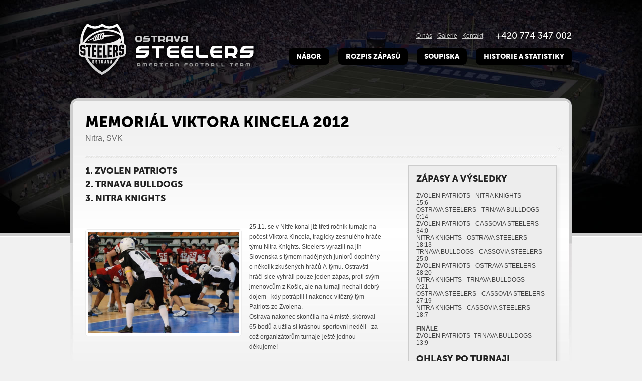

--- FILE ---
content_type: text/html
request_url: https://ostravasteelers.cz/games/game_2012_MVK.html
body_size: 2646
content:
<!DOCTYPE html PUBLIC "-//W3C//DTD XHTML 1.0 Transitional//EN" "http://www.w3.org/TR/xhtml1/DTD/xhtml1-transitional.dtd">
<html xmlns="http://www.w3.org/1999/xhtml">
<head>
<meta http-equiv="Content-Type" content="text/html; charset=utf-8" />
<title>MVK 2012 | Ostrava Steelers</title>
<meta name="description" content="Turnaj týmu amerického fotbalu Ostrava Steelers. Fotografie.">
<link rel="stylesheet" type="text/css" href="../CSS/style.css" />
<link rel="stylesheet" type="text/css" href="../CSS/ste-style.css" />
<script type="text/javascript" src="https://ajax.googleapis.com/ajax/libs/jquery/1.7.2/jquery.min.js"></script>
<script type="text/javascript" src="../JS/jquery.animate-shadow.js"></script>
<script type="text/javascript" src="../JS/jquery.cycle.all.js"></script>
<script type="text/javascript" src="../JS/custom.js"></script>
<link rel="stylesheet" type="text/css" media="all" href="../fancybox/jquery.fancybox.css"/>
<script type="text/javascript" src="../fancybox/jquery.fancybox.js?v=2.0.6"></script>
<script type="text/javascript" src="../JS/mail.js"></script>

<!-- Global site tag (gtag.js) - Google Analytics -->
<script async src="https://www.googletagmanager.com/gtag/js?id=UA-43692941-1"></script>
<script>
  window.dataLayer = window.dataLayer || [];
  function gtag(){dataLayer.push(arguments);}
  gtag('js', new Date());

  gtag('config', 'UA-43692941-1');
</script>

</head>
<body id="sub">

<div class="header">
	<div class="element">
    	<div class="logo"><a href="../index.html"><img src="../images/logo_steelers.png" /></a></div>
        <div class="menues">
        	<span class="phone">+420 774 347 002</span>
            <ul class="smalllinks">
            <li><a href="../history/history.html">O nás</a></li>
            <li><a href="http://www.ostravasteelers.cz/gallery/gallery.html">Galerie</a></li>
            <li><a href="#bottom">Kontakt</a></li>
            </ul>
            
            <ul class="mainlinks">
            <li><a href="../nabor.html">Nábor</a></li>
            	<!--<ul><li><a href="news.html">Novinky</a></li>
                	<li><a href="news.html">Match Reports</a></li>
                    <li><a href="news.html">Local Fundraisers</a></li>
                </ul>-->
            </li>
            <li><a href="../schedule.html">Rozpis zápasů</a></li>
            <li><a href="../teams/team.html">Soupiska</a></li>
            <li><a href="../history/history.html">Historie a Statistiky</a></li>
            </ul>
        </div>
        <div class="clear"></div>
</div>

<div id="content">
    <div class="element">
        <div class="subheader">
        	<h2>Memoriál Viktora Kincela 2012</h2>
            <h4>Nitra, SVK</h4>
        </div>
      	<div class="twothird">
          <div class="single">
       	  <div class="blogheading">
          <h3><a href="#">1. Zvolen Patriots</a></h3>
          <h3><a href="#">2. Trnava Bulldogs</a></h3>
          <h3><a href="#">3. Nitra Knights</a></h3>
          
          </div>
                 <a href="https://plus.google.com/photos/113369313279901022402/albums/5817009722409337073?authkey=CJSq8dfwz-r8xQE">   <img src="../images/foto/2012/MVK/001.jpg" width="300" alt="blog" class="left"/>  </a>
                       
<p>25.11. se v Nitře konal již třetí ročník turnaje na počest Viktora Kincela, tragicky zesnulého hráče týmu Nitra Knights. Steelers vyrazili na jih Slovenska s týmem nadějných juniorů doplněný o několik zkušených hráčů A-týmu. Ostravští hráči sice vyhráli pouze jeden zápas, proti svým jmenovcům z Košic, ale na turnaji nechali dobrý dojem - kdy potrápili i nakonec vítězný tým Patriots ze Zvolena.

<br>Ostrava nakonec skončila na 4.místě, skóroval 65 bodů a užila si krásnou sportovní neděli - za což organizátorům turnaje ještě jednou děkujeme!  
</p>
<a href="https://plus.google.com/photos/113369313279901022402/albums/5817009722409337073?authkey=CJSq8dfwz-r8xQE"> <img src="../images/foto/2012/MVK/002.jpg" width="585" alt="blog" class="left"/>    </a>



          <div class="clear"></div>
          </div>
        
      	</div>
        <div class="third">
       	   <h3>Zápasy a výsledky</h3>
ZVOLEN PATRIOTS - NITRA KNIGHTS </br>15:6             </br>
OSTRAVA STEELERS - TRNAVA BULLDOGS </br>0:14               </br>
ZVOLEN PATRIOTS - CASSOVIA STEELERS </br>34:0                   </br>
NITRA KNIGHTS - OSTRAVA STEELERS </br>18:13                          </br>
TRNAVA BULLDOGS - CASSOVIA STEELERS </br>25:0                             </br>
ZVOLEN PATRIOTS - OSTRAVA STEELERS </br>28:20                                  </br>
NITRA KNIGHTS - TRNAVA BULLDOGS </br>0:21                                           </br>
OSTRAVA STEELERS - CASSOVIA STEELERS </br>27:19                                          </br>
NITRA KNIGHTS - CASSOVIA STEELERS </br>18:7                     </br></br>
<strong>FINÁLE</strong> </br> 	  	  
ZVOLEN PATRIOTS- TRNAVA BULLDOGS</br> 13:9       </br></br>
          <h3>Ohlasy po turnaji</h3>
          <p></p>
          <a href="#"></a>
		 </div>
        <div class="clear"></div>
  </div>
</div>

<div class="footer">
<div class="element">
	<ul class="footer-quart">
    	<li>
        	<h3>Důležité odkazy</h3>
            <ul>
            	<li><a href="http://www.caaf.cz">ČAAF</a></li>
                <li><a href="http://www.czechfootball.cz/">Americký fotbal v ČR</a></li>
                <li><a href="http://www.caaf.cz/?path=kluby/">České týmy amerického fotbalu</a></li>
                <li><a href="http://saaf.sk/">SAAF</a></li>
                <li><a href="http://en.plfa.pl/">PLFA</a></li>
                <li><a href="http://www.afboe.at/">AFL</a></li><li><a href="http://www.gfl.info/">GFL</a></li> 
            </ul>
        </li>
        <li>
        	<h3>Kde nás najdete</h3>
           <a href="http://www.mapy.cz/s/9KW4"><img src="../images/mapa.jpg" /></a>
        </li>
        <li>
        	<h3>O nás</h3>
            <p>Sportovní program Ostrava Steelers zastřešuje týmy amerického fotbalu, flag fotbalu a cheerleaders. <br> V roce 2010 se do Ostravy opět vrátil tým Steelers a přinesl sebou možnost vyplnění volného času sportovní činností pro dětí, mládež a dospělé. <br>Kontaktujte nás a staňte se členem rodiny Steelers.<br> OBJEVTE SVÉ OCELOVÉ SRDCE!!!</p>
        </li>
        <li>
        	<h3>Kontakty</h3>
            <ul>
            	<li class="phoneic">+420 774 347 002</li>
                <li class="emailic"><a href="mailto:steelers@email.cz">steelers@email.cz</a></li>
                <li class="facebookic"><a href="https://www.facebook.com/OstravaSteelers">Facebook Steelers</a></li>
            </ul>   
             <div id="inline">
                <h3>Send us a Message</h3>

                <form id="contact" name="contact" action="#" method="post">
                    <label for="email">Your E-mail</label>
                    <input type="text" id="email" name="email" class="txt"/>
                    <br/>
                    <label for="msg">Enter a Message</label>
                    <textarea id="msg" name="msg" class="txtarea" rows="" cols=""></textarea>
                    
                    <button id="send">Send E-mail</button>
                </form>
            </div>
        </li>
    </ul>
    <div class="footnote">
    	<!-- Copyright, design by <a href="http://themeforest.net/user/iStudios/portfolio">Intelligent Studios</a>-->
        <span><a href="#top">Nahoru</a></span>
    </div>
</div>
</div>
</div>
</body>
</html>


--- FILE ---
content_type: text/css
request_url: https://ostravasteelers.cz/CSS/style.css
body_size: 6071
content:
@charset "utf-8";
/* CSS Document */
/* === General === */
body,td,th {
	font-family: Arial, Helvetica, sans-serif;
	font-size: 12px;
	color: #444;
}
body {
	background:url(../images/bg.jpg) top repeat-x #F1F1F1;
	margin:0 0 0 0;
	text-align:center;
}
@font-face { font-family: Museo; src:url(../MuseoSans.otf); }
@font-face { font-family: MuseoBold; src:url(../MuseoSans_0.otf); }
p{
	line-height:20px;
}
a.grey, a.grey:visited, a.grey:active{
	color:#666;
}
a.grey:hover{
	color:#000;
}
.clear{
	clear:both;
}
.padtop{
	padding-top:15px;
}
.padtop img{
	padding:10px;
	border-radius:10px;
	background:white;
	border:1px solid #ccc;
}
.padtop{
	position:relative;
	display:inline-block;
}
.padtop span{
	position:absolute;
	padding:7px;
	background:rgba(0,0,0,0.7);
	display:block;
	width:100%;
	bottom:0;
	left:0;
	border-radius:0 0 10px 10px;
	-moz-border-radius:0 0 10px 10px;
	-webkit-border-radius:0 0 10px 10px;
	color:white;
	 -webkit-box-sizing: border-box;
     -moz-box-sizing: border-box;
     box-sizing: border-box;
	 text-align:center;
	 text-shadow:1px 1px black;
}
.padbelow{
	padding-bottom:15px;
}
.padabove{
	padding-top:15px;
}
img.left{
	float:left;
	margin:15px 15px 15px 0;
	border:1px solid #ededed;
	background:#fff;
	padding:5px;
	-moz-border-radius:5px;
	-webkit-border-radius:5px;
}
img.right{
	float:right;
	margin:15px 0 15px 15px;
	border:1px solid #ededed;
	background:#fff;
	padding:5px;
	-moz-border-radius:5px;
	-webkit-border-radius:5px;
}
img.styled{
	border:1px solid #ededed;
	background:#fff;
	padding:5px;
	-moz-border-radius:5px;
	-webkit-border-radius:5px;
}
h2 a, h3 a, h4 a, h5 a{
	text-decoration:none;
}
h3{
	margin:0;
	font-size:18px;
	font-family:MuseoBold, Arial, Helvetica, sans-serif;
	font-weight:bold;
	text-transform:uppercase;
	color:#222;
	text-shadow:1px 1px white;
	text-decoration:none;
	padding:0 0 15px 0;
}
#content h4{
	margin:0;
	font-weight:normal;
	font-size:16px;
	color:#222;
	text-shadow:1px 1px white;
}
.clear{
	clear:both;
}
.element{
	text-align:left;
	margin:0 auto;
	width:1000px;
}
/* === Header Section === */
.header{
	width:100%;
	height:464px;
	background:url(../images/a-football.jpg) top center no-repeat;
}
.logo{
	float:left;
	width:300px;
	padding-top:30px;
}
h1{
	margin:0;
	overflow:hidden;
}
h1 a{
	height:110px;
	padding-left:208px;
	display:block;
}
.menues{
	float:right;
	width:700px;
	padding-top:60px;
	height:68px;
	text-align:right;
	position:relative;
}
.phone{
	font-size:18px;
	font-family:Museo, Arial, Helvetica, sans-serif;
	font-weight:normal;
	color:#fff;
	text-shadow:1px 1px black;
}
ul.smalllinks{
	font-size:12px;
	list-style:none;
	position:absolute;
	top:64px;
	right:170px;
	margin:0;
	padding:0;
	color:#ccc;
}
ul.smalllinks li{
	display:inline;
	padding:0 7px 0 0
	}
ul.smalllinks li a{
	color:#ccc;
	text-shadow:1px 1px black;
}
ul.smalllinks li a:hover{
	color:#fff;
}
/* === Main Navigation === */
ul.mainlinks{
	width:100%;
	margin:0;
	padding:0;
	height:32px;
	position:absolute;
	bottom:0;
	left:0;
	list-style:none;
}
ul.mainlinks li{
	display:inline-block;
	margin-left:15px;
}
ul.mainlinks li a{
	display:block;
	font-family:MuseoBold, Arial, Helvetica, sans-serif;
	font-weight:bold;
	text-transform:uppercase;
	color:white;
	padding:8px 15px 8px 15px;
	font-size:14px;
	background:black;
	border-radius:8px;
	-moz-border-radius:8px;
	-webkit-border-radius:8px;
	text-decoration:none;
}
ul.mainlinks li a:hover{
	background:#f1f1f1;
	color:black;
	text-shadow:1px 1px white;
}
ul.mainlinks li a.current, ul.mainlinks > li.parent > a:hover{
	background:#f1f1f1;
	color:black;
	border-radius:10px 10px 0 0!important;
	-moz-border-radius:10px 10px 0 0!important;
	-webkit-border-radius:10px 10px 0 0!important;
}
ul.mainlinks li a.active{
	background:#f1f1f1;
	color:black;
	border-radius:10px 10px 10px 10px;
	-moz-border-radius:10px 10px 10px 10px;
	-webkit-border-radius:10px 10px 10px 10px;
}
/* === Drop Down Menu === */
ul.mainlinks > li ul {
    position:absolute; 
    display:none; 
    padding:0;
	margin:0; 
    list-style:none;
	z-index:999;
	text-align:left;
	width:200px;
	box-shadow:5px 5px 5px rgba(0,0,0,0.2);
	-moz-border-radius:0px 5px 5px 5px;
	-webkit-border-radius:0px 5px 5px 5px;
	border-radius:0px 5px 5px 5px;
}
ul.mainlinks > li ul li {
   width:170px; 
   float:none;
   display:block;
   margin:0;
   border-radius:none;
   -moz-border-radius:none;
   -webkit-border-radius:none;
  }
 ul.mainlinks > li ul li a{
   width:170px; 
   float:none;
   display:block;
   font-family:Arial, Helvetica, sans-serif;
   font-weight:normal;
    border-radius:0;
   -moz-border-radius:0;
   -webkit-border-radius:0;
   font-size:12px;
   text-transform:none;
   color:black;
   background:#f1f1f1;
   text-shadow:1px 1px white;
  }
  ul.mainlinks > li ul li a:hover{
   color:black;
   background:#fff;
  }
   ul.mainlinks > li ul li:first-child a{
  	border-radius:0 10px 0 0;
	-moz-border-radius:0 10px 0 0;
	-webkit-border-radius:0 10px 0 0
  }
  ul.mainlinks > li ul li:last-child a{
  	border-radius:0 0 10px 10px;
	-moz-border-radius:0 0 10px 10px;
	-webkit-border-radius:0 0 10px 10px;
  }
/* === Front Page Slider === */
.holder{
	position:relative;
}
.holder ul{
	list-style:none;
	padding:0;
	margin:0;
}
.holder ul li{
	width: 1000px;
	height:270px;
}
.slideleft{
	float:left;
	width:530px;
	height:270px;
}
.slideright{
	float:right;
	width:470px;
	height:270px;
	position:relative;
}
.slideright h2{
	font-family:MuseoBold, Arial, Helvetica, sans-serif;
	font-weight:bold;
	text-transform:uppercase;
	color:white;
	font-size:30px;
	margin:0;
	text-shadow:1px 1px black;
}
.slideleft em{
	border-radius:10px;
	-moz-border-radius:10px;
	-webkit-border-radius:10px;
	background:#f1f1f1;
	padding:15px;
	width:470px;
	height:210px;
	display:block;
}
.slideleft em img{
		border-radius:10px;
	-moz-border-radius:10px;
	-webkit-border-radius:10px;
}
.slideright p{
	font-size:20px;
	line-height:24px;
	margin:0;
	padding:15px 0 15px 0;
}
.slideright span{
	background:url(../images/button.png) top left no-repeat;
	width:158px;
	height:32px;
	display:block;
	margin-top:15px;
	border-radius:10px;
	-moz-border-radius:10px;
	-webkit-border-radius:10px;
}
.slideright span a{
	display:block;
	width:118px;
	height:22px;
	padding:8px 0 0 40px;
	font-family:MuseoBold, Arial, Helvetica, sans-serif;
	font-weight:bold;
	text-transform:uppercase;
	color:black;
	text-shadow:1px 1px white;
	text-decoration:none;
	font-size:14px
}
#controls{
	background:url(../images/arrow-holders.png) top left no-repeat;
	width:80px;
	height:27px;
	position:absolute;
	bottom:0;
	right:0;
	z-index:999;
}
#controls span{
	width:40px;
	height:27px;
	float:left;
}
#controls span a{
	width:0px;
	padding-left:40px;
	height:27px;
	display:block;
	overflow:hidden;
}
/* === Main Content Holder === */
#content{
	clear:both;
	background:url(../images/content.jpg) repeat-x bottom;
	width:100%;
}
/* === Sub is for subpages, not homepage === */
#sub #content{
	padding-top:30px;
}
#sub #content .element{
	background:url(../images/sub-bg.jpg) top center no-repeat;
	padding:30px 35px 30px 35px;
	min-height:563px;
	width:940px;
}
#content ul, #content ul li ul{
	margin:0;
	padding:0;
	list-style:none;
}
#content ul, #content ul li ul li{
	display:block;
	list-style:none;
	padding:0;
	margin:0;
}
#content ul.rds > li{
	float:left;
	width:313px;
	padding:35px 15px 30px 15px;
}
#content ul.rds > li:first-child{
	padding-left:0;
}
#content ul.rds > li:last-child{
	padding-right:0;
	float:right;
}
/* === Why Join Section (frontpage) === */
#content ul li ul.whyjoin li{
	display:block;
	padding:15px 0 17px 0;
	margin:0;
	background:url(../images/divider.jpg) repeat-x bottom;
	float:none;
}
#content ul li ul.whyjoin p{
	margin-bottom:0;
}
#content ul li ul.whyjoin li:last-child{
	padding:15px 0 15px 0;
	background:none;
}
#content ul li ul.whyjoin li img{
	float:left;
	padding-right:15px;
}
#content ul li ul.whyjoin p{
	color:#666;
}
/* === Events List Type (date) + Top Performers List Type (topperform) === */
ul.date div{
		width:50px;
		height:17px;
		border-radius:10px;
		-moz-border-radius:10px;
		-webkit-border-radius:10px;
		background:#666666;
		text-align:center;
		font-size:11px;
		color:white;
		font-weight:bold;
		position:relative;
		padding-top:30px;
		float:left;
		margin-right:15px;
	}
ul.topperform div{
		width:50px;
		height:47px;
		position:relative;
		float:left;
		margin-right:15px;
		border-radius:10px;
		-moz-border-radius:10px;
		-webkit-border-radius:10px;
		background:#fff;
		border:1px solid #ccc;
	}
ul.date div span, ul.topperform div span{
		display:block;
		width:44px;
		height:22px;
		text-align:center;
		font-size:14px;
		font-weight:bold;
		background:white;
		color:#444;
		position:absolute;
		top:3px;
		left:3px;
		border-radius:10px;
		-moz-border-radius:10px;
		-webkit-border-radius:10px;
		padding-top:5px;
	}
	
ul.date div.match{
		background:#161616;
	}
ul.date div.match span{
		background:#ffed32;
		color:black;
	}
#content ul li ul.date, #content ul.date{
	padding:0 0 15px 0;
}
#content ul.date,#content ul.topperform{
	padding:0 0 30px 0;
}
#content ul.date li{
	padding:15px 0 15px 0;
	float:none;
}
#content ul.topperform li{
	padding:15px 0 0 0;
	float:none;
}
#content ul.topperform li:last-child{
	padding:15px 0 15px 0;
	float:none;
}
ul.date li p{
	color:#666;
	margin:0;
	padding:5px 0 0 0;
}
ul.topperform li p{
	color:#666;
	margin:0;
	padding:5px 0 0 0;
}
/* === Table Styling === */
.st{
	border:5px solid #e0e0e0;
}
/* === Table Header (can change colour by altering the gradient on tr and border on the td (see end) === */
.st thead tr{
	height:31px;
}
.st thead tr td{
	font-family:MuseoBold, Arial, Helvetica, sans-serif;
	font-weight:bold;
	text-transform:uppercase;
	font-size:14px;
	padding:7px 0 7px 15px;
	position:relative;
}
.st thead tr td div{
	position:absolute;
	width:40px;
	height:20px;
	top:5px;
	right:8px;
}
.st thead tr td div span.prev2{
	background:url(../images/greenarrows-prev.jpg) center no-repeat;
   height:20px;
   width:20px;
   float:left;
   display:block;
   cursor:pointer;
}
.st thead tr td div span.next2{
	background:url(../images/greenarrows.jpg) center no-repeat;
   height:20px;
   width:20px;
   float:right;
   display:block;
   cursor:pointer;
}
.st tr.secondh td{
	border-bottom:1px solid #ccc;
	font-weight:bold;
}
.st td{
	padding:7px 0 7px 15px;
}
.dc td{
	padding:7px 15px 7px 15px;
	border-right:1px solid #ddd;
}
.st tr{
	background:white;
}
tr.endtotal td{
	font-weight:bold;
	border-top:1px solid #ddd;
}
/* === record for the game box score table, away team changes the heading color to specified === */
span.record{
position:absolute;
right:15px;
top:7px;
color:white;
font-weight:bold;
display:block;
}
.st.awayteam thead tr{
	border:1px solid #841c25;
	height:31px;
	background: #c01e26; 
background: -webkit-gradient(linear, left top, left bottom, from(#cc4143), to(#c01e26)); 
background: -moz-linear-gradient(top, #cc4143, #c01e26); 
background: -webkit-linear-gradient(top, #cc4143, #c01e26);
background: -o-linear-gradient(top, #cc4143, #c01e26);
background: -ms-linear-gradient(top, #cc4143, #c01e26);
background: linear-gradient(top, #cc4143, #c01e26);
filter: progid:DXImageTransform.Microsoft.gradient(startColorstr='#cc4143', endColorstr='#c01e26'); 
}
.st.awayteam thead tr td{
	border:1px solid #841c25;
	text-shadow:1px 1px #470c11;
	font-family:MuseoBold, Arial, Helvetica, sans-serif;
	font-weight:bold;
	text-transform:uppercase;
	font-size:14px;
	color:white;
	padding:7px 0 7px 15px;
	position:relative;
}
.st.awayteam tr td a{
	color:#c2252c;
}
.tablebtn a{
	background:url(../images/viewfull-bg.jpg) top repeat-x;
	display:block;
	height:22px;
	padding-top:6px;
	text-align:center;
	text-shadow:1px 1px white;
	font-family:MuseoBold, Arial, Helvetica, sans-serif;
	font-weight:bold;
	text-transform:uppercase;
	font-size:14px;
	color:#333 !important;
	text-decoration:none;
}
.tablebtn a:hover{
	color:#000;
}
.st td.tablebtn{
	padding:7px 7px 7px 7px;
}
/* === Advert section which is on all pages, images are set here in the css, links in html === */
.ads{
	background:url(../images/ads.jpg) repeat-x top #fff;
}
.ads ul{
	list-style:none;
	margin:0;
	padding:15px 0 15px 0;
	width:1000px;
	overflow:auto;
}
.ads ul li{
	width:249px;
	text-align:center;
	float:left;
	border:none;
	margin:0;
	padding:0;
	height:90px;
	border-right:1px solid #ddd;
}
.ads ul li a{
	width:250px;
	display:block;
	height:90px;
	background:rgba(0,0,0,0);
}
.ads ul li a span{
	display:none;
}
.ads ul li:nth-child(1){
	background:url(../images/ad1.png) left no-repeat;
}
.ads ul li:nth-child(2){
	background:url(../images/ad2.png) center no-repeat;
}
.ads ul li:nth-child(3){
	background:url(../images/ad3.png) center no-repeat;
}
.ads ul li:nth-child(4){
	background:url(../images/ad4.png) right no-repeat;
	border:none;
}
.ads ul li:nth-child(4):after{
	clear:both;
}
/* === Footer Section === */
.footer{
	background:#111 url(../images/footer.png) top center no-repeat;
	clear:both;
	color:#ccc;
}
ul.footer-quart{
	padding:0;
	margin:0;
	list-style:none;
	overflow:auto;
	width:1000px;
	clear:both;
}
ul.footer-quart > li{
	float:left;
	width:227px;
	padding:30px 30px 30px 0;
}
ul.footer-quart > li:last-child{
	padding-right:0px;
	width:229px;
}
ul.footer-quart li h3{
	color:#f1f1f1;
	text-shadow:1px 1px black;
}
ul.footer-quart li ul{
	list-style:none;
	margin:0;
	padding:8px 0 0 0;
}
/* === Icons for links === */
ul.footer-quart li ul li a, ul.footer-quart li ul li a:visited{
	background:url(../images/1338905569_sport_football.png) left no-repeat;
	display:block;
	padding:6px 5px 6px 30px;
	color:#ccc;
}
ul.footer-quart li ul.soccer li a{
	background:url(../images/1338905504_sport_soccer.png) left no-repeat;
}
ul.footer-quart li ul.basketball li a{
	background:url(../images/1338905256_sport_basketball.png) left no-repeat;
}
ul.footer-quart li ul li.phoneic{
	background:url(../images/1338822834_telephone.png) left no-repeat;
	padding-left:30px;
	padding-top:6px;
	padding-bottom:6px;
}
ul.footer-quart li ul li.emailic a{
	background:url(../images/1338822875_mail.png) left no-repeat;
}
ul.footer-quart li ul li.facebookic a{
	background:url(../images/1338822926_facebook.png) left no-repeat;
}
ul.footer-quart li ul li.youtubeic a{
	background:url(../images/1338822968_youtube.png) left no-repeat;
}
ul.footer-quart li ul li.contform a{
	background:url(../images/form.png) left no-repeat;
}
ul.footer-quart li ul li a:hover{
	color:white;
}
.footnote{
	position:relative;
	padding:15px 0 15px 0;
	border-top:1px solid #161616;
	color:#ccc;
}
.footnote a:link, .footnote a:visited,  .footnote a:active{
	color:#ccc;
}
.footnote a:hover{
	color:#fff;
}
.footnote span{
	position:absolute;
	right:0;
	top:15px;
}
/* === Sub-page Header === */
.subheader{
	background:url(../images/subheader.jpg) repeat-x bottom;
	position:relative;
	padding-bottom:30px;
	margin-bottom:15px;
}
.subheader h2{
	font-family:MuseoBold, Arial, Helvetica, sans-serif;
	font-weight:bold;
	text-transform:uppercase;
	color:black;
	font-size:30px;
	margin:0;
	text-shadow:1px 1px white;
	display:block;
	padding-bottom:5px;
}
/* === Sub-page Content === */
#content .subheader h4{
	color:#666;
	display:block;
}
/* === Search === */
.search{
	width:298px;
	position:absolute;
	top:20px;
	right:0px;
	height:40px;
}
input:focus {
    outline: none;
}
.inputs{
	position:relative;
	width:180px;
	height:24px;
	float:right;
	margin-right:60px;
}
.search input[type='text']{
	background:#dcdcdc;
	border-top:1px solid #b7b7b7;
	border-left:1px solid #b7b7b7;
	border-right:none;
	border-bottom:1px solid white;
	outline:none;
	font-family:Arial, Helvetica, sans-serif;
	font-size:12px;
	color:#666;
	margin:0;
	height:16px;
	padding:3px;
	position:absoloute;
	top:0;
	left:0;
	width:150px;
}
.search input[type='submit']{
	background:url(../images/search.jpg) top left no-repeat;
	width:30px;
	height:24px;
	display:block;
	margin:0;
	padding:0;
	outline:none;
	border:none;
	cursor:pointer;
	position:absolute;
	top:0;
	right:0;
}
.search label{
	padding-top:5px;
	display:inline-block;
}
/* === Sub Page Column Splits === */
.third{
	width:264px;
	padding:15px 15px 0 15px;
	float:right;
	background:#ededed;
	border:1px solid #ccc;
	box-shadow:5px 5px 5px rgba(0,0,0,0.05);
}
/* === Without The Grey Background === */
.thirdalt{
	width:296px;
	float:right;
}
.third:after{
	clear:both;
}
.twothird{
	width:591px;
	float:left;
}
.twothird p{
	padding:0 0 15px 0;
	margin:0;
}
/* === Highlights (history page) === */
#content ul.highlights{
	padding:0 0 15px 0;
	margin:0;
	list-style:none;
	display:block;
	height:125px;
}
#content ul.highlights li{
	float:left;
	width:137px;
	padding:0 14px 0 0;
	position:relative;
	display:block
}
#content ul.highlights li img{
	border-radius:10px;
	-moz-border-radius:10px;
	-webkit-border-radius:10px;
}
#content ul.highlights li span{
	display:block;
	text-align:center;
	position:absolute;
	top:15px;
	left:0;
}
#content ul.highlights li span a{
	display:block;
	padding-top:90px;
	width:137px;
}
#content ul.highlights li:last-child{
	padding-right:0px;
}
#content .third ul.date li:first-child{
	padding-top:0;
}
/* === Alternate Heading With Dark Background === */
#content .h2hold{
	position:relative;
	display:block;
	height:38px;
	padding-bottom:20px;
}
#content .h2hold h3{
	background:url(../images/h2hold.jpg) repeat-x top;
	height:29px;
	position:absolute;
	top:0;
	left:-25px;
	border-radius:0 10px 10px 0;
	box-shadow:5px 5px 5px rgba(0,0,0,0.1);
	color:white;
	text-shadow:1px 1px black;
	margin:0;
	padding:9px 30px 0 30px;
}
/* === Rosters === */
#content ul.roster{
	padding:0 0 30px 0;
	margin:0 0 30px 0;
	list-style:none;
	display:block;
	border-bottom:1px solid #ddd;
}
#content ul.roster:after{
	 content: ".";
    display: block;
    height: 0;
    clear: both;
    visibility: hidden;
}
#content ul.roster li{
	float:left;
	padding:15px 14px 0 0;
	margin:0;
	position:relative;
	width:120px;
}
#content ul.roster li:nth-child(8){
	padding:15px 0px 0 0;
}
#content ul.roster li img{
	position:relative;
	border-radius:10px;
	-moz-border-radius:10px;
	-webkit-border-radius:10px;
	cursor:pointer;
}
#content ul.roster li div{
	display:block;
	background:rgba(255,255,255, 0.9);
	border:1px solid #ccc;
	position:absolute;
	left:120px;
	height:98px;
	top:15px;
	padding:15px 15px 15px 25px;
	border-radius: 0 10px 10px 0;
	-moz-border-radius: 0 10px 10px 0;
	-webkit-border-radius: 0 10px 10px 0;
	z-index:40;
	width:207px;
	display:none;
	opacity:0;
}
#content ul.roster li:nth-child(8) div, #content ul.roster li:nth-child(7) div{
	left:-239px;
	padding:15px 25px 15px 15px;
	border-radius: 10px 0 0 10px;
	-moz-border-radius: 10px 0 0 10px;
	-webkit-border-radius:10px 0 0 10px;
}
/* === Timeline (history page) === */
#content ul.timeline{
	display:block;
	clear:both;
	list-style:none;
	padding:0 0 30px 0;
	margin:0;
	background:block;
}
#content ul.timeline > li{
	diplay:block;
	padding:0 0 15px 15px;
	float:none;
	width:auto;
	position:relative;
}
#content ul.timeline > li:last-child{
	padding:0 0 0 15px;
}
#content ul.timeline > li:last-child p{
	padding-bottom:0;
}
#content ul.timeline li h4{
	padding-bottom:8px;
}
#content ul.timeline em{
	display:block;
	position:absolute; 
	top:0;
	left:0;
	width: 0; 
	height: 0; 
	border-top: 8px solid transparent;
	border-bottom: 8px solid transparent;
	

}
/* === Results (schedule page)) === */
#content ul.results{
	display:block;
	clear:both;
	list-style:none;
	padding:0 0 30px 0;
	margin:0;
	background:block;
}
#content ul.results > li{
	diplay:block;
	padding:15px;
	float:none;
	width:auto;
	position:relative;
	height:52px;
	margin:0 0 15px 0;
	background:url(../images/topfade.png) top repeat-x;
}
#content ul.results li span{
	font-size:18px;
	font-weight:bold;
	position:absolute;
	top:30px;
	left:15px;
}
#content ul.results li h4{
	padding-left:45px;
	padding-top:17px;
}
#content ul.results li a{
	position:absolute;
	width:100%;
	padding-top:82px;
	overflow:hidden;
	height:0;
	display:block;
	background:rgba(255,255,255,0);
	top:0;
	left:0;
	z-index:99;
	
}
#content ul.results li a:hover{
	background:rgba(255,255,255,0.2);
	
}
#content ul.results li div.score{
	background:white;
	position:absolute;
	top:15px;
	right:125px;
	display:block;
	background:white;
	border:1px solid #abbeb9;
	font-size:18px;
	padding:15px;
	color:#333;
	width:50px;
	text-align:center;
}
#content ul.results li div.details{
	position:absolute;
	top:22px;
	right:15px;
}
#content ul.results li div.details p{
	padding:0;
	margin:0;
}
/* === Blog === */
.blogheading{
	border-bottom:1px solid #ddd;
	padding-bottom:15px;
	margin-bottom:15px;
	position:relative;
}
.blogheading span.date {
    -moz-border-radius: 5px 5px 5px 5px;
	border-radius:5px;
	-webkit-border-radius:5px;
    font-size: 16px;
    font-weight: bold;
    margin-right: 20px;
    padding: 5px;
    position: absolute;
    right: 0;
    top: 0;
}
.blog{
	margin-bottom:60px;
}
.blogheading h3{
	padding-bottom:5px;
}
/* === Comments Section === */
.reply {
    clear: both;
    font-size: 12px;
    margin-top: 10px;
}
.commentlist li {
    border: 1px solid #DDDDDD;
}
.commentlist li .avatar {
    background: none repeat scroll 0 0 #FFFFFF;
    border: 1px solid #DDDDDD;
    float: right;
    padding: 2px !important;
}
.commentlist cite, .commentlist cite a {
    font-style: normal;
}
.commentlist p {
    font-weight: normal;
    text-transform: none;
}
.commentmetadata {
    font-family: Arial,Helvetica,sans-serif;
    font-style: normal;
    font-weight: normal;
}
#respond:after {
    clear: both;
    content: ".";
    display: block;
    height: 0;
    visibility: hidden;
}
.commentlist {
    margin: 0;
    padding: 0 0 0;
}
.comment-author {
    color: #666666;
    font-size: 14px;
    font-style: normal;
    font-weight: normal;
}
.comment-author a {
    color: #666666;
    font-size: 14px;
    font-style: normal;
    text-decoration: none;
}
.commentlist ol {
    margin: 0;
    padding: 10px;
}
.commentlist li {
    list-style: none outside none;
    margin: 0 0 25px 0;
    padding: 10px 5px 10px 10px;
}
.commentlist li ul li {
    margin-left: 10px;
    margin-right: -6px;
}
.commentlist p {
    margin: 10px 5px 10px 0;
    padding: 0;
}
.commentmetadata {
    display: block;
    font-size: 10px;
    margin: 0;
}
.commentlist li{
	padding:15px !important;
}
.thread-alt {
    background: none repeat scroll 0 0 #FFFFFF;
}
.thread-even {
    background: none repeat scroll 0 0 #F5F5F5;
}
.even, .alt {
    border-bottom: 1px solid #DDDDDD;
    border-top: 1px solid #DDDDDD;
}
.depth-2 {
    background: none repeat scroll 0 0 #FFFFFF;
}
.depth-3 {
    background: none repeat scroll 0 0 #F1F1F1;
}
.depth-4 {
    background: none repeat scroll 0 0 #F1F1F1;
}
.depth-5 {
    background: none repeat scroll 0 0 #FFFFFF;
}
.inputf {
    -moz-border-radius: 5px 5px 5px 5px;
    background: none repeat scroll 0 0 #F5F5F5;
    border: 1px solid #CCCCCC;
    color: #666666;
    font-family: Verdana,Arial,Helvetica,sans-serif;
    font-size: 12px;
    font-weight: lighter;
    height: 18px;
    outline: medium none;
    padding-left: 5px;
    padding-top: 2px;
    width: 200px;
}
.areab {
    -moz-border-radius: 5px 5px 5px 5px;
    background: none repeat scroll 0 0 #F5F5F5;
    border: 1px solid #CCCCCC;
    color: #333333;
    font-family: Verdana,Arial,Helvetica,sans-serif;
    font-size: 16px;
    font-weight: lighter;
    height: 80px;
    outline: medium none;
    padding: 5px;
    width: 300px;
}
.commentlist li {
    -moz-border-radius: 5px 5px 5px 5px;
    color: #333333;
    font-size: 12px;
    font-style: normal;
}
.submitcom {
    background: none repeat scroll 0 0 #EDEDED;
    border: 1px solid #CCCCCC;
    color: #666666;
    font-family: Arial,Helvetica,sans-serif;
    font-size: 12px;
    margin-top: 5px;
    outline: medium none;
    padding: 3px 6px;
	cursor:ponter;
}
#commentform p {
    margin: 10px 0 0;
}
#commentform {
    margin: 10px 0 0;
}
#content h3 a,#content h3 a:visited, #content h3 a:hover,#content h3 a:active{
	color:#222;
}
.blog img{
	-moz-border-radius:5px;
	-webkit-border-radius:5px;
}
.blog table td img{
	-moz-border-radius:0;
	-webkit-border-radius:0;
}
	a.readon, a.readon:visited, a.readon:active{
		background:url(../images/read-on.jpg) top left no-repeat;
		width:83px;
		height:24px;
		color:#333;
		display:inline-block;
		padding:5px 0 0 12px;
		text-decoration:none;
		text-shadow:1px 1px #f1f1f1;
			}
	a.readon:hover{
		color:#222;
			}
			blockquote p{
				padding:0;
				margin:0;
			}
/* === Category Links (blog page) === */
ul.news{
	padding-bottom:30px !important;
}
ul.news li{
	display:block;
}
ul.news li a{
	background:url(../images/cats.png) left no-repeat;
	padding:7px 15px 7px 35px;
	display:block;
}
/* === Contact Form (popup) === */
#inline { display: none; width: 600px;text-align:left;}
#inline label { margin-right: 12px; margin-bottom: 9px; font-family: Arial, Helvetica, sans-serif; color: #646464; font-size: 12px; }

#inline .txt { 
display: inline-block; 
color: #676767;
width: 420px; 
font-family: Arial, Helvetica, sans-serif;
margin-bottom: 10px; 
border: 1px dotted #ccc; 
padding: 5px 9px;
font-size: 1.2em;
line-height: 1.4em;
}

#inline .txtarea { 
display: block; 
resize: none;
color: #676767;
font-family: Arial, Helvetica, sans-serif;
margin-bottom: 10px; 
width: 500px; 
height: 150px;
border: 1px dotted #ccc;
padding: 5px 9px; 
font-size: 1.2em;
line-height: 1.4em;
margin-top:3px;
}

#inline .txt:focus,#inline .txtarea:focus { border-style: solid; border-color: #bababa; color: #444; }

#inline input.error, #inline textarea.error { border-color: #973d3d; border-style: solid; background: #f0bebe; color: #a35959; }
#inline input.error:focus,#inline textarea.error:focus { border-color: #973d3d; color: #a35959; }
.sendm, #inline #send { 
	display: block;
	cursor: pointer;
	padding: 5px 11px;
	font-size: 1.2em;
	border-radius: 5px;
	-moz-border-radius: 5px;
	-webkit-border-radius: 5px;
}
/* === Colour Changes === */
/* === Comment and Send Button === */
.sendm, #inline #send { 
	color:#fff;
	border:1px solid #3b1560;
	background: #0d5a46; 
	background-image:url(../gradient.php?from=0d5a46&to=014432);
	background: -webkit-gradient(linear, left top, left bottom, from(#0d5a46), to(#014432)); 
	background: -moz-linear-gradient(top, #0d5a46, #014432); 
	background: -webkit-linear-gradient(top, #0d5a46, #014432);
	background: -o-linear-gradient(top, #0d5a46, #014432);
	background: -ms-linear-gradient(top, #0d5a46, #014432);
	background: linear-gradient(top, #0d5a46, #014432);
	filter: progid:DXImageTransform.Microsoft.gradient(startColorstr='#0d5a46', endColorstr='#014432'); 
}
.sendm:hover, #inline #send:hover {
	color:#fff;
	background: #8252b6; 
	background-image:url(../gradient.php?from=166c56&to=065540);
	background: -webkit-gradient(linear, left top, left bottom, from(#166c56), to(#065540)); 
	background: -moz-linear-gradient(top, #166c56, #065540); 
	background: -webkit-linear-gradient(top, #166c56, #065540);
	background: -o-linear-gradient(top, #166c56, #065540);
	background: -ms-linear-gradient(top, #166c56, #065540);
	background: linear-gradient(top, #166c56, #065540);
	filter: progid:DXImageTransform.Microsoft.gradient(startColorstr='#166c56', endColorstr='#065540'); 
}
.sendm:active, #inline #send:active {
	color:#fff;
	background: #8252b6; 
	background-image:url(../gradient.php?from=014432&to=0d5a46);
	background: -webkit-gradient(linear, left top, left bottom, from(#014432), to(#0d5a46)); 
	background: -moz-linear-gradient(top, #014432, #0d5a46); 
	background: -webkit-linear-gradient(top, #014432, #0d5a46);
	background: -o-linear-gradient(top, #014432, #0d5a46);
	background: -ms-linear-gradient(top, #014432, #0d5a46);
	background: linear-gradient(top, #014432, #0d5a46);
	filter: progid:DXImageTransform.Microsoft.gradient(startColorstr='#014432', endColorstr='#0d5a46'); 
}
.st thead tr{
	border:1px solid #042611;
	background: #0d5a46; 
	background-image:url(../gradient.php?from=0d5a46&to=014432);
	background: -webkit-gradient(linear, left top, left bottom, from(#0d5a46), to(#014432)); 
	background: -moz-linear-gradient(top, #0d5a46, #014432); 
	background: -webkit-linear-gradient(top, #0d5a46, #014432);
	background: -o-linear-gradient(top, #0d5a46, #014432);
	background: -ms-linear-gradient(top, #0d5a46, #014432);
	background: linear-gradient(top, #0d5a46, #014432);
	filter: progid:DXImageTransform.Microsoft.gradient(startColorstr='#0d5a46', endColorstr='#014432'); 
}
.st thead tr td{
	border:1px solid #042611;
	text-shadow:1px 1px #031d16;
	color:white;
}
a:link {
	color: #01805d;
}
a:visited {
	color: #01805d;
}
a:hover {
	color: #000;
}
a:active {
	color: #01805d;
}
.slideright p{
	color:#65ab98;
}
.blogheading span.date {
    background: none repeat scroll 0 0 #6ba998;
    border: 1px solid #53897a;
    color: #24332f;
    text-shadow: 1px 1px #a1c4ba;
}
#content ul.results > li.win{
	border:1px solid #abbeb9;
	background-color:#cadfda;
	color:#004331;
	text-shadow:1px 1px rgba(255,255,255,0.8);
}
#content ul.results li.win div.score{
	border:1px solid #abbeb9;
}
#content ul.results > li.draw{
	border:1px solid #ccc;
	background-color:#ddd;
	text-shadow:1px 1px rgba(255,255,255,0.8);
	text-shadow:1px 1px rgba(255,255,255,0.8);
}
#content ul.results li.draw div.score{
	border:1px solid #ccc;
}
#content ul.results > li.lose{
	border:1px solid #c9afaf;
	background-color:#eddada;
	color:#9d2d2d;
	text-shadow:1px 1px rgba(255,255,255,0.8);
}
#content ul.results li.lose div.score{
	border:1px solid #c9afaf;
}
.st.awayteam thead tr{
	border:1px solid #3b1560;
	background: #8252b6; 
	background-image:url(../gradient.php?from=8252b6&to=6e33a9);
	background: -webkit-gradient(linear, left top, left bottom, from(#8252b6), to(#6e33a9)); 
	background: -moz-linear-gradient(top, #8252b6, #6e33a9); 
	background: -webkit-linear-gradient(top, #8252b6, #6e33a9);
	background: -o-linear-gradient(top, #8252b6, #6e33a9);
	background: -ms-linear-gradient(top, #8252b6, #6e33a9);
	background: linear-gradient(top, #8252b6, #6e33a9);
	filter: progid:DXImageTransform.Microsoft.gradient(startColorstr='#8252b6', endColorstr='#6e33a9'); 
}
.st.awayteam thead tr td{
	border:1px solid #3b1560;
	text-shadow:1px 1px #3b1560;
	color:white;
}
.st.awayteam tr td a:link, .st.awayteam tr td a:visited,.st.awayteam tr td a:active{
	color:#6b29b2;
}
.st.awayteam tr td a:hover{
	color:#111
}
#content ul.timeline > li{
	border-left:3px solid #6ba998;
}
#content ul.timeline li h4 span{
	color:#6ba998;
}
#content ul.timeline em{
	border-left: 8px solid #6ba998;
}

--- FILE ---
content_type: text/css
request_url: https://ostravasteelers.cz/CSS/ste-style.css
body_size: 53
content:
@charset "utf-8";
/* CSS Document */

.ste-detail-hrace { padding-top: 0px; float: left!important; padding-left: 20px; padding-right: 10px;}
.ste-pic-bg {display: table; float: left;}
.ste-season-stats { float: right;}
.ste-season-stats td { text-align:center!important; padding-right: 0px!important; padding-left: 0px;}
.ste-season-stats thead td { text-align:left!important;}
.ste-carrer-tab { margin-top: 30px; margin-bottom: 30px;}
.ste-carrer-tab td { text-align:center;}
.ste-carrer-tab thead td { text-align:left!important;}

.ste-center td { text-align: center!important;}
.ste-center thead td { text-align: left!important;}
.ste-center td.ste-left { text-align: left!important;}

--- FILE ---
content_type: text/javascript
request_url: https://ostravasteelers.cz/JS/mail.js
body_size: 456
content:
	function validateEmail(email) { 
		var reg = /^(([^<>()[\]\\.,;:\s@\"]+(\.[^<>()[\]\\.,;:\s@\"]+)*)|(\".+\"))@((\[[0-9]{1,3}\.[0-9]{1,3}\.[0-9]{1,3}\.[0-9]{1,3}\])|(([a-zA-Z\-0-9]+\.)+[a-zA-Z]{2,}))$/;
		return reg.test(email);
	}

	$(document).ready(function() {
		$(".modalbox").fancybox();
		$("#contact").submit(function() { return false; });

		
		$("#send").on("click", function(){
			var emailval  = $("#email").val();
			var msgval    = $("#msg").val();
			var msglen    = msgval.length;
			var mailvalid = validateEmail(emailval);
			
			if(mailvalid == false) {
				$("#email").addClass("error");
			}
			else if(mailvalid == true){
				$("#email").removeClass("error");
			}
			
			if(msglen < 4) {
				$("#msg").addClass("error");
			}
			else if(msglen >= 4){
				$("#msg").removeClass("error");
			}
			
			if(mailvalid == true && msglen >= 4) {
				// if both validate we attempt to send the e-mail
				// first we hide the submit btn so the user doesnt click twice
				$("#send").replaceWith("<em>sending...</em>");
				
				$.ajax({
					type: 'POST',
					url: 'sendmessage.php',
					data: $("#contact").serialize(),
					success: function(data) {
						if(data == "true") {
							$("#contact").fadeOut("fast", function(){
								$(this).before("<p><strong>Success! Your feedback has been sent, thanks :)</strong></p>");
								setTimeout("$.fancybox.close()", 1000);
							});
						}
					}
				});
			}
		});
	});

--- FILE ---
content_type: text/javascript
request_url: https://ostravasteelers.cz/JS/custom.js
body_size: 581
content:
$(document).ready(function(){
		$(".slideright span").hover(function(){
		$(this).stop().animate({boxShadow : "5px 5px 5px rgba(0,0,0,1)"},300);
		},function(){
		$(this).stop().animate({boxShadow : "5px 5px 5px rgba(0,0,0,0)"},300);
		});
		 $('.holder ul').cycle({
        fx:      'fade',
        timeout:  0,
        prev:    '#prev',
        next:    '#next',
    });
	$(".st thead tr td").css("width","291px");
	 $('.tabledswitch').cycle({
        fx:      'shuffle',
        timeout:  0,
        prev:    '.prev2',
        next:    '.next2',
		width: '303'
    });
		$("#controls #prev").hover(function(){
		$("#controls").css("backgroundPosition","center");
		},function(){
		$("#controls").css("backgroundPosition","top left");
		});
		$("#controls #next").hover(function(){
		$("#controls").css("backgroundPosition","bottom left");
		},function(){
		$("#controls").css("backgroundPosition","top left");
		});
		$(".st tr:even").css("backgroundColor","#f0f0f0");
		$(".st:not(.dc) tr td:even:not(thead tr td)").css("textAlign","right").css("paddingRight","15px");
		
		$('.mainlinks > li').hover(
        function () {
            $('ul', this).slideDown(100);
        }, 
        function () {
            $('ul', this).slideUp(100);         
        }
    );
	
	 $('.mainlinks li ul').hover(
        function () {
            $(this).parent().find("a").slice(0,1).addClass("current");
        }, 
        function () {
           $(this).parent().find("a").slice(0,1).removeClass("current");       
        }
    );
	  $('.mainlinks li').each(function() {
        if ( $(this).children('ul').size() > 0 ) {
            $(this).addClass('parent');
			$(this).append('<span></span>');
        }           
    });
	$("a[href='#top']").click(function() {
  $("html, body").animate({ scrollTop: 0 }, "slow");
  return false;
});
 $('a[href="#bottom"]').click(function () {
                 $('html, body').animate({
                     scrollTop: $(document).height()
                 },
                 1500);
                 return false;
             });
		$("ul.roster li img").hover(function(){
		$(this).css("zIndex","99");
		$(this).next("div").css("display","block");
		$(this).next("div").stop().animate({opacity: "1"},300);
		},function(){
			$(this).css("zIndex","5");
		$(this).next("div").stop().animate({opacity: "0"},300);
		$(this).next("div").css("display","none");
		});
});	